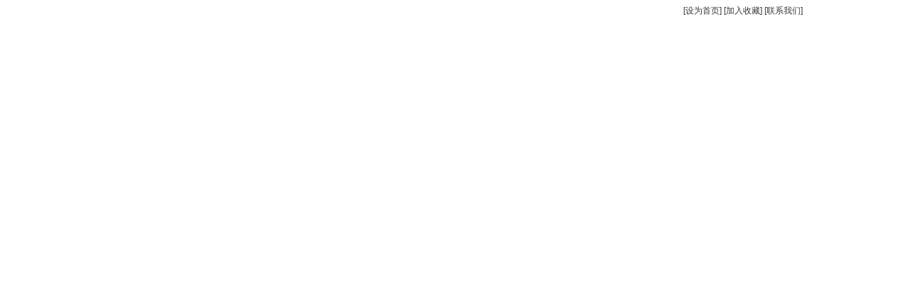

--- FILE ---
content_type: text/html
request_url: http://gd-lingjie.com/html/38.html
body_size: 417
content:
<html><head><meta http-equiv="Content-Type" content="text/html; charset=gb2312" /><meta http-equiv="pragma" content="no-cache" /><meta http-equiv="cache-control" content="no-store" /><meta http-equiv="Connection" content="Close" /><script>function JumpSelf(){	self.location="/html/38.html?WebShieldSessionVerify=CYeQh2YAPGNmcXETRcuT";}</script><script>setTimeout("JumpSelf()",700);</script></head><body></body></html>

--- FILE ---
content_type: text/html
request_url: http://gd-lingjie.com/html/38.html
body_size: 3510
content:
<!DOCTYPE HTML PUBLIC "-//W3C//DTD HTML 4.01 Transitional//EN" "http://www.w3.org/TR/html4/loose.dtd">
<html>
<head>
<meta http-equiv="Content-Type" content="text/html; charset=utf-8" />
<meta http-equiv="Content-Language" content="utf-8" />
<title>风淋室维修及过滤器检测更换服务_广州灵洁环境科技有限公司</title>
<meta name="keywords" content="广州灵洁空气净化设备制造有限公司官方网站_过滤器，传递窗,超净工作台,高效送风口,层流送风天花,送风天花">
<meta name="Description" content="广州灵洁环境科技有限公司专业生产销售传递窗,超净工作台,高效送风口,风淋室,高效送风口,层流送风天花等.专注于空气过滤器和净化设备的研发,制造与服务.公司通过ISO9001质量管理体系认证,欧盟CE认证等多项国际认证.">
<script src="/js/py162function.js" type="text/javascript"></script>
<script src="/js/aos.js" type="text/javascript"></script>
<script src="/js/jquery.min.js" type="text/javascript" charset="UTF-8"></script>
<link href="/js/aos.css" rel="stylesheet" type="text/css">
<link href="/images/favicon.ico" rel="shortcut icon" type="image/x-icon" />
<link href="/style.css" rel="stylesheet" type="text/css">
</HEAD>
<BODY BGCOLOR=#FFFFFF LEFTMARGIN=0 TOPMARGIN=0 MARGINWIDTH=0 MARGINHEIGHT=0>
<div align="center"><!--居中-->
	<div class="container">
		<div class="top01"><img src="/images/top01.gif" alt="高效过滤器"></div>
		<div class="top02"><a href="#" onClick=this.style.behavior="url(#default#homepage)";this.setHomePage("http://www.gd-lingjie.com");>[设为首页]</a> <a href=javascript:window.external.addFavorite("http://www.gd-lingjie.com","广州灵洁环境科技有限公司")>[加入收藏]</a> <a href="/contact.asp" title="联系我们">[联系我们]</a></div>
		<div class="nav">

		<li><a href="/index.asp" title="网站首页">网站首页</a></li>

		<li><a href="/product.asp" title="产品展示">产品展示</a></li>

		<li><a href="/article.asp?class=4" title="净化设备">净化设备</a></li>

		<li><a href="/article.asp?class=41" title="公司动态">公司动态</a></li>

		<li><a href="/article.asp?class=63" title="售后体系">售后体系</a></li>

		<li><a href="/article.asp?class=62" title="技术支持">技术支持</a></li>

		<li><a href="/jobs.asp" title="招贤纳士">招贤纳士</a></li>

		<li><a href="/guestbook.asp" title="客户留言">客户留言</a></li>

		<li><a href="/contact.asp" title="联系我们">联系我们</a></li>
		</div>
	</div>
	
<div class="container">
<link href="/js/banner.css" rel="stylesheet" type="text/css" />
<script type="text/javascript" src="/js/jquery-1.7.2.min.js"></script>
<script type="text/javascript" src="/js/jquery.flexslider-min.js"></script>
        <script type="text/javascript">
          $(document).ready(function() {
                $('.myflexslider').flexslider({
                        controlNav: true, 
                        directionNav: false,
                        animation: "slide",
                        //manualControls: ".myflexslider .slidenav"
                    });
          });
        </script>
<!--幻灯片 开始-->
<div class="myflexslider" >
	<ul class="slides">

		<li><img src="/images/2012041441227593.jpg" width="976px" height="189px"><!--notempty name="b.BannerName"><p class="flex-caption">&nbsp;</p></notempty--></li>

		<li><img src="/images/2012041441221765.jpg" width="976px" height="189px"><!--notempty name="b.BannerName"><p class="flex-caption">&nbsp;</p></notempty--></li>

		<li><img src="/images/2012041441212705.jpg" width="976px" height="189px"><!--notempty name="b.BannerName"><p class="flex-caption">&nbsp;</p></notempty--></li>

	</ul>
</div>
<!--幻灯片 结束-->
</div>  	
	<div class="container">
		<div class="left"><!--left satar-->
			<div class="left_title">产品分类</div>
			<div class="left_box">

		<div class="lm01"><a href="/product.asp?class=1" title="风淋室">风淋室</a></div>
	<div id=lm01_table1 style="display:none ">

		</div>

		<div class="lm01"><a href="/product.asp?class=7" title="普通传递窗系列">普通传递窗系列</a></div>
	<div id=lm01_table7 style="display:none ">

		</div>

		<div class="lm01"><a href="/product.asp?class=39" title="风淋传递窗系列">风淋传递窗系列</a></div>
	<div id=lm01_table39 style="display:none ">

		</div>

		<div class="lm01"><a href="/product.asp?class=40" title="层流传递窗系列">层流传递窗系列</a></div>
	<div id=lm01_table40 style="display:none ">

		</div>

		<div class="lm01"><a href="/product.asp?class=41" title="自净传递窗系列">自净传递窗系列</a></div>
	<div id=lm01_table41 style="display:none ">

		</div>

		<div class="lm01"><a href="/product.asp?class=42" title="互锁传递窗系列">互锁传递窗系列</a></div>
	<div id=lm01_table42 style="display:none ">

		</div>

		<div class="lm01"><a href="/product.asp?class=44" title="内嵌式传递窗系列">内嵌式传递窗系列</a></div>
	<div id=lm01_table44 style="display:none ">

		</div>

		<div class="lm01"><a href="/product.asp?class=45" title="电动传递窗系列">电动传递窗系列</a></div>
	<div id=lm01_table45 style="display:none ">

		</div>

		<div class="lm01"><a href="/product.asp?class=43" title="升降传递窗系列">升降传递窗系列</a></div>
	<div id=lm01_table43 style="display:none ">

		</div>

		<div class="lm01"><a href="/product.asp?class=9" title="高效送风口系列">高效送风口系列</a></div>
	<div id=lm01_table9 style="display:none ">

		</div>

		<div class="lm01"><a href="/product.asp?class=10" title="FFU层流罩系列">FFU层流罩系列</a></div>
	<div id=lm01_table10 style="display:none ">

		</div>

		<div class="lm01"><a href="/product.asp?class=12" title="高效过滤器系列">高效过滤器系列</a></div>
	<div id=lm01_table12 style="display:none ">

		</div>

		<div class="lm01"><a href="/product.asp?class=14" title="初中效过滤器">初中效过滤器</a></div>
	<div id=lm01_table14 style="display:none ">

		</div>

		<div class="lm01"><a href="/product.asp?class=8" title="超净工作台">超净工作台</a></div>
	<div id=lm01_table8 style="display:none ">

		</div>

		<div class="lm01"><a href="/product.asp?class=32" title="实验台">实验台</a></div>
	<div id=lm01_table32 style="display:none ">

		</div>

		<div class="lm01"><a href="/product.asp?class=33" title="通风柜">通风柜</a></div>
	<div id=lm01_table33 style="display:none ">

		</div>
			
			</div>
			<div class="left_title">权威认证</div>
			<div class="left_box"><img src="/images/cer.gif" alt="风淋传递窗|超净工作台|FFU层流罩|高效送风口|百级洁净棚"></div>
			<div class="left_title">联系方式</div>
			<div class="left_box">
				<div class="left_contact"><strong>广州灵洁环境科技有限公司</strong><br>
			地址：广州市番禺区进盈工业园<br>
			电话：020-84550045<br>
			传真：020-84550845<br>
			联系人：刘经理<br>
			手机：18127859156<br>
			邮箱：annie@gdlingjie.com<br>
			网址：<a href="http://www.gd-lingjie.com" title="http://www.gd-lingjie.com">http://www.gd-lingjie.com</a>
				</div>
			</div>
			<div class="left_ad"><a href="http://www.gd-lingjie.com"><img src="/images/left_ad01.gif" border="0" alt="空气过滤器|空调过滤器|耐高温过滤器|风淋室"></a></div>
			<div class="left_ad"><a href="http://www.gd-lingjie.com"><img src="/images/left_ad02.gif" border="0" alt="高效过滤器|中效过滤器|初效过滤器"></a></div>

		</div><!--left end-->
		<div class="right"><!--right start-->
			<div class="right_title"><div class="more"><a href="/article.asp?class=63" title="空气净化设备"><img src="../images/more.gif" border="0"></a></div>空气净化设备</div>
			<div class="title">风淋室维修及过滤器检测更换服务</div> 
			<div class="right_profile" style="line-height:25px; font-size:14px;"><P>&nbsp;&nbsp;&nbsp; 应用户需求, 我公司决定提供风淋室维修服务,解决部分用户因在外地采购而不能提供售后导致设备无法使用的问题;&nbsp;&nbsp; 在维修风淋室的同时, 并对用户进行培训; </P>
<P>&nbsp;&nbsp;&nbsp;&nbsp;针对空气过滤器的用户, 提供净化车间检测服务 , 从而提醒用户及时更换过滤器, 避免用户因过滤器堵塞而产生对无尘室造成重大的影响!</P></div>
			<div class="article_date">加入日期：2023-04-20 浏览量：<script language="javascript" src="../article_click.asp?id=38"></script></div>
			
<div class="next"><li class="maxlen">·<a href="../html/24.html" title="我公司风淋室、传递窗等净化设备售后服务内容">我公司风淋室、传递窗等净化设备售后服务内容</a></li>

<li class="maxlen">·<a href="../html/3.html" title="风淋室、传递窗等净化设备质量保证体系">风淋室、传递窗等净化设备质量保证体系</a></li>

</div>		 
<!--分页结束-->
	<div class="article_close">[<a href="javascript:window.print()" title="打印本页">打印本页</a>]&nbsp;&nbsp;[<a href="javascript:window.close()" title="关闭窗口">关闭窗口</a>]</div>
		</div><!--right end-->
	<div class="container">
		<div class="copyright">地址 ：广州市番禺区进盈工业园 电话：020-84550045 传真：020-84550845<br>
联系人：刘经理（18127859156） 邮箱：annie@gdlingjie.com<br>
版权所有：广州灵洁环境科技有限公司 <a href="http://www.beian.miit.gov.cn" target="_blank">粤ICP备12000047号                                    </a><script charset="UTF-8" id="LA_COLLECT" src="//sdk.51.la/js-sdk-pro.min.js?id=K2TgzOjSgXXMj3u0&ck=K2TgzOjSgXXMj3u0"></script> <br>
网站导航：
<a href="http://www.gd-lingjie.com/">传递窗</a>
<a href="http://www.gd-lingjie.com/">超净工作台</a>
关键词：传递窗 超净工作台
</div>
	</div>

<script language="JavaScript">document.oncontextmenu=new Function("event.returnValue=false;");document.onselectstart=new Function("event.returnValue=false;");</script><div class="kefuBox" id="kefu">
  <div class="kefuLeft"></div>
  <div class="kefuRight">
    <div class="kefuTop">
      <div class="kefuClose"></div>
    </div>
    <div class="kefuCont">
      <ul>

        <li class="qq"><a target="_blank" href="tencent://message/?uin=3432118048&Site=3432118048&Menu=yes" rel="nofollow">在线客服</a></li>

        <li class="qq"><a target="_blank" href="tencent://message/?uin=1597001876&Site=1597001876&Menu=yes" rel="nofollow">在线客服</a></li>

        <li class="codeer">
          <p>扫一扫,联系我们</p>
          <span><div class="line"></div>
            <div class="angle"></div></span>
		</li>
      </ul>
    </div>
    <div class="kefuBottom"></div>
  </div>
</div>
<script>
    $('#kefu .kefuClose').click(function(){
        $('#kefu .kefuLeft').animate({width:'30px'},500);
        $('#kefu .kefuRight').animate({width:0},100);
    });
    $('.kefuLeft').click(function(){
        $(this).animate({width:0},100);
        $('.kefuRight').animate({width:'154px'},100);
    });
</script>
</div>

	
</div><!--居中结束-->
</body>
</html>

--- FILE ---
content_type: text/html
request_url: http://gd-lingjie.com/article_click.asp?id=38
body_size: 89
content:
document.write("683");

--- FILE ---
content_type: text/css
request_url: http://gd-lingjie.com/style.css
body_size: 3213
content:
@charset "utf-8";
body{text-align:center; font-size:12px; color:#2E2E2E; background-color:#ffffff;font-family:Helvetica,Arial,'Microsoft Yahei',sans-serif;}
body,div,dl,dt,dd,ul,ol,li,pre,form,fieldset,input,textarea,blockquote,emBED{padding:0; margin:0;}
a img {	border: none;}/*  图片链接去掉边框  */
li{ list-style:none;}/*  删除列表标记  */
.clear{ clear:both}
a{transition: all .2s ease-out .1s; text-decoration:none}
a:link {color: #383838;	text-decoration: none;	font-size: 12px;}
a:visited {	text-decoration: none;	color: #2E2E2E;	font-size: 12px;}
a:hover {	COLOR: #5B9400;	font-size: 12px;	text-decoration:none;}
a:active {	text-decoration: none;	color: #2E2E2E;	font-size: 12px;}
.container{ width:976px;display:block;clear:both;margin: 0 auto; /* 侧边的自动值与宽度结合使用，可以将布局居中对齐 */padding:0px; background-color:#FFFFFF;}
.maxLen {DISPLAY: inline-block; OVERFLOW: hidden; WHITE-SPACE: nowrap; TEXT-OVERFLOW: ellipsis; TEXT-DECORATION: none}
.left{ width:178px; height:auto; float:left; background-color:#FFFFFF}
.right{ width:782px; margin-left:16px; float:left; background-color:#FFFFFF;}

.top01{ width:543px; height:88px; float:left}
.top02{ width:433px; height:88px; float:left; background-image:url(images/TOP02.gif); background-repeat:no-repeat; text-align:right; line-height:30px;}

.nav{ width:976px; height:34px; background-image:url(images/nav_bg.gif); background-repeat:repeat-x; float:left}
.nav li a{transition: all .2s ease-out .1s;}
.nav li{ width:100px; height:34px;float:left; margin-left:6px; line-height:34px; font-size:14px; font-weight:bold}
.nav li a:visited{ width:100px; height:34px; color:#FFFFFF; float:left; font-size:14px;}
.nav li a:link{ width:100px; height:34px; color:#FFFFFF; float:left; font-size:14px;}
.nav li a:active{ width:100px; height:34px; color:#FFFFFF; float:left; font-size:14px;}
.nav li a:hover{ width:100px; height:34px; color:#5B9400; float:left; font-size:14px; text-decoration:none; background-image:url(images/nav_hover.gif); background-repeat:repeat-x}

.ad01{ width:976px; height:189px; float:left; border:1px solid #000000}

.left_title{ width:176px; letter-spacing:10px; margin-top:10px; float:left; height:38px; color:#004C00; line-height:30px; background-image:url(images/left01.gif); background-repeat:no-repeat; font-size:14px; font-weight:bold; text-align:center;}
.left_box{ width:174px !important; width:176px; float:left; border-bottom:1px solid #52AA54; border-left:1px solid #52AA54; border-right:1px solid #52AA54; border-top:0px solid #52AA54;}
.lm01{ color:#333333; padding-left:23px; text-align:left; height:22px; line-height:22px;background-image: url(images/article_elite3.gif);background-repeat: no-repeat;}
.lm02{ color:#333333; padding-left:25px; background-position:10px; text-align:left; height:27px; line-height:27px;background-image: url(images/article_elite5.gif);background-repeat: no-repeat;}
.lm03{ color:#333333; padding-left:35px; background-position:23px; text-align:left; height:27px; line-height:27px;background-image: url(images/article_elite7.gif);background-repeat: no-repeat;}
.left_contact{ width:170px; float:left; text-align: left; line-height:23px; margin-left:2px;}
.left_ad{ float:left; width:178px; float:left; margin-top:10px;}

.right_title{ width:742px !important; width:782px; height:26px; line-height:26px; background-image:url(images/right_title.gif); background-repeat:no-repeat; background-position:left; text-align:left; margin-top:10px; padding-left:40px; color:#004C00; font-size:14px; letter-spacing:10px; font-weight:bold;}
.more{ float:right; width:45px; height:13px; margin-right:5px; margin-top:5px;}
.right_profile{ line-height:20px; width:762px !important; width:782px; padding-left:10px; padding-right:10px; font-size:13px; height:120px; text-align:left; margin-top:10px; margin-bottom:5px; height:auto;}

#p_demo {overflow:hidden; width: 782px;}
#inp_demo { float: left;width: 1600%;}
#p_demo1 {float: left;}
#p_demo2 {float: left;}
.product_img{ margin:5px; float:left; line-height:25px;}
.product_img >a { width:157px; height:118px; overflow:hidden;}
.product_img >a img{transition: all .5s ease .1s;}
.product_img >a img:hover{transform:scale(1.1);}

.article_title{ width:344px !important; width:384px;height:26px; line-height:26px; background-image:url(images/right_title.gif); background-repeat:no-repeat; background-position:left; text-align:left; margin-top:10px; padding-left:40px; color:#004C00; font-size:14px; font-weight:bold; float:left;}
.article_box{ width:384px; height:225px; float:left;}
.article_pic{ height:180px; width:116px; float:left; margin-top:10px; margin-right:2px;}
.index_article_list li{ width:246px !important; width:256px; margin-left:10px; height:25px; line-height:25px; text-align:left; float:left; background-image:url(images/dot01.gif); background-repeat:no-repeat; background-position:0 9px; padding-left:8px;}

.link{ line-height:18px; text-align:left; float:left; width:976px;}
.copyright{ margin-top:5px; line-height:23px; text-align:center; float:left; width:976px; border-bottom:5px solid #004E00; border-top:1px solid #CDCDCD}

.right_title01{width:752px !important; width:782px; height:26px; line-height:26px; background-image:url(images/right_title01.gif); background-repeat:no-repeat; background-position:left; text-align:left; margin-top:10px; padding-left:30px; color:#004C00; font-size:14px; font-weight:bold;}
.right_title01 a:link{ color:#004C00; font-size:14px; font-weight:bold;}
.right_title01 a:visited{ color:#004C00; font-size:14px; font-weight:bold;}
.right_title01 a:active{ color:#004C00; font-size:14px; font-weight:bold;}
.right_title01 a:hover{ color:#004C00; font-size:14px; font-weight:bold; text-decoration:none}
.article_list{ width:732px; float:left; margin-top:20px; margin-left:20px;}
.article_list li{ width:700px;  height:25px; float:left;line-height:25px; border-bottom:1px dotted #cccccc; text-align:left; padding-left:15px; background-image:url(images/dot02.gif); background-repeat:no-repeat; background-position:0 7px;}
.article_list li a:link{font-size:14px;}
.article_list li a:active{font-size:14px;}
.article_list li a:visited{font-size:14px; }
.article_list li a:hover{font-size:14px;}
.article_list li span{ float:right;}

.title{ font-size:16px; font-weight:bold; height:40px; line-height:40px; text-align:center}
.article_date{ text-align:right; padding-right:20px; width:762px; float:left; border-bottom:1px dotted #999999}
.next{ height:auto; text-align:left; width:762px; float:left;}
.next li{ width:380px; height:25px; line-height:25px; float:left}
.article_close{ line-height:30px; height:30px; text-align:center; padding-left:10px; width:762px; float:left;}
.product_name{ font-size:14px; font-weight:bold}

.product_box{ width:782px; float:left}
.product_box li{ width:157px; height:148px; float:left; margin-top:13px; margin-left:30px; line-height:30px;}
.product_box li> a{ width:157px; height:118px; overflow:hidden}
.product_box li>a img{transition: all .5s ease .1s;}
.product_box li>a img:hover{transform:scale(1.1);}

.iw_poi_title {color:#CC5522;font-size:14px;font-weight:bold;overflow:hidden;padding-right:13px;white-space:nowrap}
.iw_poi_content {font:12px arial,sans-serif;overflow:visible;padding-top:4px;white-space:-moz-pre-wrap;word-wrap:break-word}

/* 在线客服样式 */
.kefuBox{position:fixed;z-index:1000;top:180px;right:0;width:auto; _position:absolute;_top: expression(documentElement.scrollTop +45);}
.kefuBox .kefuLeft{float:left;overflow:hidden;width:30px;height: 157px;cursor:pointer;background:url(images/kefu_l.png) no-repeat}
.kefuBox .kefuRight{display:block;float:left;overflow:hidden;width:0;}
.kefuBox .kefuTop{width:154px;height:46px;background:url(images/kefu_top.png) no-repeat;}
.kefuBox .kefuClose{float:right;overflow:hidden;width:154px; height:46px;display:block;cursor:pointer;}
.kefuBox .kefuBottom{width:154px;height:12px;background:url(images/kefu_bottom.png) no-repeat;}
.kefuBox .kefuCont{width:130px;padding:0 12px;background:url(images/kefu_line.png) repeat-y;overflow:hidden;}
.kefuBox .kefuCont ul{margin:0;padding:0;}
.kefuBox .kefuCont ul li{width:80px;line-height:28px;overflow:hidden;height:28px;padding-left:40px;padding-right:10px;text-overflow:ellipsis;white-space:nowrap;margin-bottom:5px;}
.kefuBox .kefuCont ul li a{color:#333;}
.kefuBox .kefuCont ul li.pic{width:130px;height:89px;margin-bottom:10px;padding:0;}
.kefuBox .kefuCont ul li.qq{background:url(images/kefu_qq.png) no-repeat;}
.kefuBox .kefuCont ul li.wang{background:url(images/kefu_wangwang.png) no-repeat}
.kefuBox .kefuCont ul li.spk{background:url(images/kefu_skype.png) no-repeat}
.kefuBox .kefuCont ul li.codeer{display:block;width:130px;height: 165px;text-align:center;color:#fff;padding:10px 0 0;font-family:"微软雅黑";font-size:14px;margin-bottom:0; }
.kefuBox .kefuCont ul li.codeer p{display:block;height:20px; color:#FFFFFF}
.kefuBox .kefuCont ul li.codeer span{display:block;width:130px;height:130px;background:url(images/kefu_wx.png) no-repeat center; overflow:hidden;}
.kefuBox .kefuCont ul li.codeer span .line {
        height: calc(100% - 2px);
        width: 100%;
        background: linear-gradient(180deg, rgba(0, 255, 51, 0) 43%, #ffffff 211%);
        border-bottom: 2px solid #ffffff;
        transform: translateY(-100%);
        animation: radar-beam 2s infinite;
        animation-timing-function: cubic-bezier(0.53, 0, 0.43, 0.99);
        animation-delay: 1.4s;}
.kefuBox .kefuCont ul li.codeer span .box:after,
.kefuBox .kefuCont ul li.codeer span .box:before {top: 0;border-top-color: #ffffff;}
.kefuBox .kefuCont ul li.codeer span .angle:after, .kefuBox .kefuCont ul li.codeer span .angle:before {bottom: 0;border-bottom-color: #ffffff;}
.kefuBox .kefuCont ul li.codeer span .box:before,.kefuBox .kefuCont ul li.codeer span .angle:before {left: 0;border-left-color: #ffffff;}
.kefuBox .kefuCont ul li.codeer span .box:after,.kefuBox .kefuCont ul li.codeer span .angle:after {right: 0;border-right-color: #ffffff;}
     @keyframes radar-beam {
	 	0% { transform: translateY(-100%); }
         100% {transform: translateY(0);}
		}

/*Guestbook整体样式*/
.table_bg_guestbook{background-color: #D4D4D4;font-size:14px;transition: all .5s ease .1s; border-radius: 5px;}
.table_bg_guestbook:hover{box-shadow:0px 0px 10px #CE3504;-webkit-box-shadow:0px 0px 10px #CE3504;-mox-box-shadow:0px 0px 10px #CE3504; transform:translateY(-3px); cursor: pointer;}
.table_bg_guestbook td a{font-size:14px;}
.td_bg_guestbook{font-size:14px;background-color: #FFF; height:30px; line-height:20px; padding-right:5px;}/*调整鼠标经过tr的原始颜色*/
.input_button{width:120px;height:30px; border: 1px solid #808080; background-color: #dbf0ff;border-radius: 5px; margin: 10px;}
.input_button:hover{background-color: #2693FF;transition: all .2s ease-out .1s; cursor: pointer; color: #FFF;box-shadow: 10px 10px 99px 10px rgba(76, 201, 240, 1);-webkit-box-shadow:10px 10px 99px 10px rgba(76, 201, 240, 1);-mox-box-shadow:10px 10px 99px 10px rgba(76, 201, 240, 1);}
.input_txt{border:1px solid #2693FF; background-color: #F2F8FF; height:30px; line-height:30px;border-radius: 5px; margin: 2px;}
.input_textarea_guestbook{border:1px solid #2693FF;background-color: #F2F8FF; border-radius: 5px;margin: 2px;;}
.input_validatecode{height:30px;line-height: 30px; border-radius: 5px; background-color: #FFFFFF; border:1px solid #2693FF; margin: 2px;}

/*分页 css*/
.pagelink{ width:100%; float:left; text-align:center; margin-top:15px}
.page {display: inline-block;padding: 0; margin: 0;}   
.page li {display: inline;}  
.page li a {color: black;float: left;padding: 8px 16px;text-decoration: none;border: 1px solid #ddd;}   
.page .active {background-color: #4CAF50;color: white;border: 1px solid #4CAF50;}  
.page a:hover:not(.active) {background-color: #ddd;}   
.center {text-align: center;}

--- FILE ---
content_type: application/x-javascript
request_url: http://gd-lingjie.com/js/py162function.js
body_size: 1553
content:
//编辑器JS代码
function py162_editor(editor_name){
var editor;
KindEditor.ready(function(K) {
editor = K.create(editor_name, {
uploadJson : '../py162editor_all/asp/upload_json.asp',
fileManagerJson : '../py162editor_all/asp/file_manager_json.asp',
allowFileManager : true,
pasteType : 1
});
});
}

//图片等比例缩图
flag=false
function DrawImage(ImgD,picwidth,picheight)
{ 
   var image=new Image(); 
   image.src=ImgD.src; 
   image.alt=ImgD.alt;
   if(image.width>0 && image.height>0){ 
      flag=true; 
      if(image.width/image.height>= picwidth/picheight){ 
         if(image.width>picwidth){ 
            ImgD.width=picwidth; 
            ImgD.height=(image.height*picwidth)/image.width; 
         }else{ 
            ImgD.width=image.width; 
            ImgD.height=image.height; 
         } 
           //ImgD.alt=image.alt+"\n[尺寸] "+image.width+"x"+image.height+" 像素"; 
      }else{ 
         if(image.height>picheight){ 
           ImgD.height=picheight; 
           ImgD.width=(image.width*picheight)/image.height; 
         }else{ 
           ImgD.width=image.width; 
           ImgD.height=image.height; 
         }
		// var lens=image.length;//取长度
        // var extname=strs.substring(lens-4,lens);//取指定位置的子字符串
		//if(extname==".jpg")
        // {
        //  ImgD.alt=image.alt+"\n[尺寸] "+image.width+"x"+image.height+" 像素"; 
        // }
      } 
   } 
} 

//渐变代码
function  trains(id,text){document.all[id].innerHTML=' '+text}
function  trainpic(id,text){document.all[id].innerHTML='<img  src="'+text+'.gif">'}
function  high(which2){
theobject=which2;theobject.filters.alpha.opacity=0
highlighting=setInterval("highlightit(theobject)",50)}
function  low(which2){
clearInterval(highlighting)
which2.filters.alpha.opacity=100}
function  highlightit(cur2){
if  (cur2.filters.alpha.opacity<100)
cur2.filters.alpha.opacity+=15
else  if(window.highting)
clearInterval(highlighting)}

function checklogin()
{
// username
	if (document.login.username.value == ""){
		alert ("提示：\n\n请输入用户名！");
		document.login.username.focus();
		return false;
	}
	if (document.login.password.value == ""){
		alert ("提示：\n\n请输入密码！");
		document.login.password.focus();
		return false;
	}
	if (document.login.validatecode.value.length!=4){
		alert ("提示：\n\n验证码错误！");
		document.login.validatecode.focus();
		return false;
	}
}

function checksearch()
{
// username
	if (document.article_search.search.value == ""){
		alert ("提示：\n\n请输入搜索关键词！");
		document.article_search.search.focus();
		return false;
	}

}

//设置文章字体大小
function doZoom(size)
{ document.getElementById('content_size').className='article_profile'+size;
}

//留言邮件数据硷查
function check_message()
{
 if(document.form_message.fromname.value.length==0)
    {  
      alert("请输入您的姓名！");
      document.form_message.fromname.focus();
      return false;
   }
 if(document.form_message.tel.value.length==0)
    {  
      alert("请输入您的联系电话！");
      document.form_message.tel.focus();
      return false;
   }

    if(document.form_message.mailbody.value.length==0)
    {  
      alert("请输入内容！");
      document.form_message.mailbody.focus();
      return false;
   }
   
   if(document.form_message.mycode.value.length!=4)
    {  
      alert("请输入验证码！");
      document.form_message.mycode.focus();
      return false;
   }
   

return (true);
}

//===========================点击展开关闭效果====================================

function openShutManager(oSourceObj,oTargetObj,shutAble,oOpenTip,oShutTip){

var sourceObj = typeof oSourceObj == "string" ? document.getElementById(oSourceObj) : oSourceObj;

var targetObj = typeof oTargetObj == "string" ? document.getElementById(oTargetObj) : oTargetObj;

var openTip = oOpenTip || "";

var shutTip = oShutTip || "";

if(targetObj.style.display!="none"){

   if(shutAble) return;

   targetObj.style.display="none";

   if(openTip && shutTip){

    sourceObj.innerHTML = shutTip; 

   }

} else {

   targetObj.style.display="block";

   if(openTip && shutTip){

    sourceObj.innerHTML = openTip; 

   }

}

}